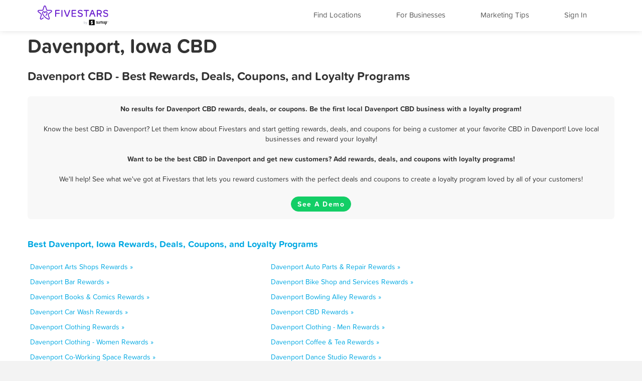

--- FILE ---
content_type: text/html; charset=utf-8
request_url: https://www.fivestars.com/business/ia/davenport/cbd/
body_size: 5177
content:
<!DOCTYPE html>
<html lang="en" xmlns:fb="http://ogp.me/ns/fb#">
  <head>
    <title>Davenport, Iowa CBD - Best Rewards, Deals, and Coupons - Loyalty Programs - Fivestars</title>
    
      <meta http-equiv="X-UA-Compatible" content="IE=edge" />
      <meta charset="utf-8"/>
      
      <meta name="viewport" content="user-scalable=yes, width=device-width, initial-scale=1.0, maximum-scale=5"/>
      
      <meta name="apple-mobile-web-app-capable" content="yes" />
      <meta name="author" content="Fivestars Loyalty, Inc."/>
      <meta name="title" content="Davenport, Iowa CBD - Best Rewards, Deals, and Coupons - Loyalty Programs - Fivestars"/>
      <meta name="description" content="A complete list of all the best Davenport CBD rewards, deals, coupons in Davenport, Iowa from Fivestars loyalty programs. Fivestars is the nation’s best customer loyalty program and customer rewards program. Love local businesses and reward your loyalty!"/>
      <meta property="og:title" content="A complete list of all the best Davenport CBD rewards, deals, coupons in Davenport, Iowa from Fivestars loyalty programs. Fivestars is the nation’s best customer loyalty program and customer rewards program. Love local businesses and reward your loyalty!" />
      <meta property="og:url" content="https://www.fivestars.com/business/ia/davenport/cbd/" />
      <meta property="og:image" content="https://loyalty-static.fivestars.com/9cf8c7e95697f13fa2966e5a4d0b3e682256a40b/images/www/og-image.png"/>
      <meta name="msvalidate.01" content="7B45BA29A7457E7FB609A339778C1D17" />
    
    
      <script type="text/javascript">
        var STATIC_URL = 'https://loyalty-static.fivestars.com/9cf8c7e95697f13fa2966e5a4d0b3e682256a40b/';
        var COMPANY_NAME = 'FiveStars';
        var COMPANY_SHORT_URL = 'fivestars.com';
        var COMPANY_NAME_DISPLAY = 'Fivestars';
        var FIVESTARS_NAME = 'FiveStars';
        var SALES_PHONE = '844-893-1456';
        var SALES_BUSINESS_REGISTER_URL = 'https://www.sumup.com/en-us/loyalty-program/';
        var IE8 = false;
        var RECAPTCHA_V2_PUBLIC_KEY = '6LfJcHQUAAAAAPzs41sC_HNaoLms2ylxtM7W8iBJ';
        var JUMP_TO = '';
        var SECURE_WEB_DOMAIN = 'https://www.fivestars.com/';
        var MAPBOX_ACCESS_TOKEN = 'pk.eyJ1IjoiY2hzaWVoIiwiYSI6Ik1leDh4ZHMifQ.lARBGp6YDKllzav3Qb4cBw';
        var MAPBOX_MAP_ID = 'chsieh/ck8rzg3mn0hcf1inwsq0nfax6';
        var IS_LOCAL = 'False';
      </script>
    
    <!-- Le HTML5 shim, for IE6-8 support of HTML5 elements -->
    <!--[if lt IE 9]>
    
    <link rel="stylesheet" href="https://loyalty-static.fivestars.com/9cf8c7e95697f13fa2966e5a4d0b3e682256a40b/css/index_ie.css?77c59780"/>
    
    
    <script type="text/javascript" src="https://loyalty-static.fivestars.com/9cf8c7e95697f13fa2966e5a4d0b3e682256a40b/js/respond.js?c67bf06e"></script>
    
    <script type="text/javascript">
      IE8 = true;
    </script>
    <![endif]-->
    

          <!-- Google Tag Manager -->
    <script>(function(w,d,s,l,i){w[l]=w[l]||[];w[l].push({'gtm.start':
    new Date().getTime(),event:'gtm.js'});var f=d.getElementsByTagName(s)[0],
    j=d.createElement(s),dl=l!='dataLayer'?'&l='+l:'';j.async=true;j.src=
    'https://www.googletagmanager.com/gtm.js?id='+i+dl;f.parentNode.insertBefore(j,f);
    })(window,document,'script','dataLayer','GTM-T7CJQ8');</script>
    <!-- End Google Tag Manager -->

      <!-- Mixpanel -->
      <!-- start Mixpanel -->
      <script type="text/javascript">
      window.mixpanel = {
        track: function(){},
        track_forms: function(){},
        track_links: function(){},
        register: function(){},
      }
      </script>
      <!-- end Mixpanel -->
    

    
<meta name="google" content="notranslate" />
<!-- meta name="fragment" content="!" -->

<link rel="canonical" href="https://www.fivestars.com/business/ia/davenport/cbd/"/>





<script type="text/javascript" src="https://loyalty-static.fivestars.com/9cf8c7e95697f13fa2966e5a4d0b3e682256a40b/js/link_phone.js?1778ac45"></script>



<script type="text/javascript" src="https://loyalty-static.fivestars.com/9cf8c7e95697f13fa2966e5a4d0b3e682256a40b/js/reward_info_jinja2.js?4cda847a"></script>



<link rel="stylesheet" href="https://loyalty-static.fivestars.com/9cf8c7e95697f13fa2966e5a4d0b3e682256a40b/css/business_directory.css?9a6f1562"/>




    
      <!-- Typekit fonts -->
      <script type="text/javascript" src="https://use.typekit.com/pae0xgm.js"></script>
      <script type="text/javascript">try{Typekit.load();}catch(e){}</script>
    

    
      <!-- Le fav and touch icons -->
      
      <link rel="shortcut icon" href="https://loyalty-static.fivestars.com/9cf8c7e95697f13fa2966e5a4d0b3e682256a40b/images/www/favicon.ico">
      <link rel="icon" type="image/png" href="https://loyalty-static.fivestars.com/9cf8c7e95697f13fa2966e5a4d0b3e682256a40b/images/www/favicon-32x32.png" sizes="32x32">
      <link rel="icon" type="image/png" href="https://loyalty-static.fivestars.com/9cf8c7e95697f13fa2966e5a4d0b3e682256a40b/images/www/favicon-16x16.png" sizes="16x16">

      <link rel="apple-touch-icon" href="https://loyalty-static.fivestars.com/9cf8c7e95697f13fa2966e5a4d0b3e682256a40b/images/www/touch-icon100x100.png">

      <link rel="apple-touch-icon-precomposed" href="https://loyalty-static.fivestars.com/9cf8c7e95697f13fa2966e5a4d0b3e682256a40b/images/www/touch-icon100x100.png">

      <!-- iPhone(first generation or 2G), iPhone 3G, iPhone 3GS -->
      <link rel="apple-touch-icon" sizes="57x57" href="https://loyalty-static.fivestars.com/9cf8c7e95697f13fa2966e5a4d0b3e682256a40b/images/www/touch-icon57x57.png">
      <!-- iPad and iPad mini @1x -->
      <link rel="apple-touch-icon" sizes="76x76" href="https://loyalty-static.fivestars.com/9cf8c7e95697f13fa2966e5a4d0b3e682256a40b/images/www/touch-icon76x76.png">
      <!-- iPhone 4, iPhone 4s, iPhone 5, iPhone 5c, iPhone 5s, iPhone 6, iPhone 6s -->
      <link rel="apple-touch-icon" sizes="120x120" href="https://loyalty-static.fivestars.com/9cf8c7e95697f13fa2966e5a4d0b3e682256a40b/images/www/touch-icon120x120.png">
      <!-- iPad and iPad mini @2x -->
      <link rel="apple-touch-icon" sizes="152x152" href="https://loyalty-static.fivestars.com/9cf8c7e95697f13fa2966e5a4d0b3e682256a40b/images/www/touch-icon152x152.png">
      <!-- iPad Pro -->
      <link rel="apple-touch-icon" sizes="167x167" href="https://loyalty-static.fivestars.com/9cf8c7e95697f13fa2966e5a4d0b3e682256a40b/images/www/touch-icon167x167.png">
      <!-- iPhone 6 Plus and iPhone 6s Plus -->
      <link rel="apple-touch-icon" sizes="180x180" href="https://loyalty-static.fivestars.com/9cf8c7e95697f13fa2966e5a4d0b3e682256a40b/images/www/touch-icon180x180.png">
      <!-- Android Devices High Resolution -->
      <link rel="icon" sizes="192x192" href="https://loyalty-static.fivestars.com/9cf8c7e95697f13fa2966e5a4d0b3e682256a40b/images/www/touch-icon192x192.png">
      <!-- Android Devices Normal Resolution -->
      <link rel="icon" sizes="128x128" href="https://loyalty-static.fivestars.com/9cf8c7e95697f13fa2966e5a4d0b3e682256a40b/images/www/touch-icon128x128.png">
      
    

    
    
  </head>

  <body>
  

    

    
      <!-- Google Tag Manager (noscript) -->
<noscript><iframe src="https://www.googletagmanager.com/ns.html?id=GTM-T7CJQ8"
height="0" width="0" style="display:none;visibility:hidden"></iframe></noscript>
<!-- End Google Tag Manager (noscript) -->

    

    <div id="fb-root"></div>
    
    <div class="navbar navbar-fixed-top">
        <div class="navbar-inner">
          <div class="container">
          <a class="nav brand pull-left" href="/">
            <img alt="Fivestars" src="https://loyalty-static.fivestars.com/9cf8c7e95697f13fa2966e5a4d0b3e682256a40b/images/www/logo.svg"/>
          </a>
          <div class="nav pull-right nav-box">
            <button type="button" class="btn btn-navbar" data-toggle="collapse" data-target=".nav-collapse" aria-label="Menu">
              <span class="icon-bar"></span>
              <span class="icon-bar"></span>
              <span class="icon-bar"></span>
            </button>
            <div class="nav-collapse collapse pull-right">
              <ul class="nav pull-right">
                <li class="list fs-nav-list"><a href="/locations/" id="find-location-btn">Find Locations</a></li>
                <script type="text/javascript">
                  mixpanel.track_links("#find-location-btn", "Clicked - Find Locations", {'referrer': window.location.href});
                </script>
                

                <li class="list fs-nav-list"><a href="/referral/" id="for-business-btn">For Businesses</a></li>
                <script type="text/javascript">
                  mixpanel.track_links("#for-business-btn", "Clicked - For Businesses", {'referrer': window.location.href});
                </script>
                <li class="list fs-nav-list"><a href="https://www.sumup.com/en-us/business-guide/" id="get-marketing-tips-btn" target="_blank" rel="noopener" title="Marketing Tips and Blog" alt="Marketing Tips and Blog">Marketing Tips</a></li>
                <script type="text/javascript">
                  mixpanel.track_links("#get-marketing-tips-btn", "Clicked - Get Marketing Tips", {'referrer': window.location.href});
                </script>
                
                <li class="list fs-nav-list">
                
                <a href="/accounts/login/">Sign In</a>
                
                </li>
                
                <li class="dropdown hidden-phone">
                
                </li>
              </ul>
            </div>
          </div>
        </div>
      </div>
    </div>
    

    <div class="content ie-content">
      
      
<div class="container business-directory">
  <h1>Davenport, Iowa CBD</h1>
  <div class="row">
    <h2>Davenport CBD - Best Rewards, Deals, Coupons, and Loyalty Programs</h2>
    <ul class="business-directory business-list">
      
      
      
      
      
      
      
      
      
      
      
      
      
      
      
      
      
      
    </ul>
    
      <div class="findout-container-fs">
        <div class="findout-text">
          
          <span class="business-directory-no-results">
            No results for Davenport CBD rewards, deals, or coupons. Be the first local Davenport CBD business with a loyalty program!
          </span>
          <br><br>
          
          Know the best CBD in Davenport? Let them know about Fivestars and start getting rewards, deals, and coupons for being a customer at your favorite CBD in Davenport! Love local businesses and reward your loyalty!
          <br><br>
          <span class="business-directory-no-results">
          Want to be the best CBD in Davenport and get new customers? Add rewards, deals, and coupons with loyalty programs!</span>
          <br><br>
          We'll help! See what we've got at Fivestars that lets you reward customers with the perfect deals and coupons to create a loyalty program loved by all of your customers!
        </div>
        <div class="findout-contact-text">
          <br>
          <a class="findout-info btn fivestars-button" href="https://www.sumup.com/en-us/loyalty-program/"  alt="See a Demo and Learn More About Fivestars" title="See a Demo and Learn More About Fivestars" target="_blank" rel="nofollow noopener">See A Demo</a>
        </div>
      </div>
  </div>


  <div class="business-type-list business-directory-container">
    <h3>
     <a href="/business/ia/davenport/">
      Best Davenport, Iowa Rewards, Deals, Coupons, and Loyalty Programs
    </a>
    </h3>
    <ul class="business-type-list">
    
    <li class="business-type-list business-type-list-tile span5">
      <a href="/business/ia/davenport/arts-shops/">
        Davenport Arts Shops Rewards &raquo;
      </a>
    </li>
    
    <li class="business-type-list business-type-list-tile span5">
      <a href="/business/ia/davenport/auto-parts-repair/">
        Davenport Auto Parts & Repair Rewards &raquo;
      </a>
    </li>
    
    <li class="business-type-list business-type-list-tile span5">
      <a href="/business/ia/davenport/bar/">
        Davenport Bar Rewards &raquo;
      </a>
    </li>
    
    <li class="business-type-list business-type-list-tile span5">
      <a href="/business/ia/davenport/bike-shop-and-services/">
        Davenport Bike Shop and Services Rewards &raquo;
      </a>
    </li>
    
    <li class="business-type-list business-type-list-tile span5">
      <a href="/business/ia/davenport/books-comics/">
        Davenport Books & Comics Rewards &raquo;
      </a>
    </li>
    
    <li class="business-type-list business-type-list-tile span5">
      <a href="/business/ia/davenport/bowling-alley/">
        Davenport Bowling Alley Rewards &raquo;
      </a>
    </li>
    
    <li class="business-type-list business-type-list-tile span5">
      <a href="/business/ia/davenport/car-wash/">
        Davenport Car Wash Rewards &raquo;
      </a>
    </li>
    
    <li class="business-type-list business-type-list-tile span5">
      <a href="/business/ia/davenport/cbd/">
        Davenport CBD Rewards &raquo;
      </a>
    </li>
    
    <li class="business-type-list business-type-list-tile span5">
      <a href="/business/ia/davenport/clothing/">
        Davenport Clothing Rewards &raquo;
      </a>
    </li>
    
    <li class="business-type-list business-type-list-tile span5">
      <a href="/business/ia/davenport/clothing-men/">
        Davenport Clothing - Men Rewards &raquo;
      </a>
    </li>
    
    <li class="business-type-list business-type-list-tile span5">
      <a href="/business/ia/davenport/clothing-women/">
        Davenport Clothing - Women Rewards &raquo;
      </a>
    </li>
    
    <li class="business-type-list business-type-list-tile span5">
      <a href="/business/ia/davenport/coffee-tea/">
        Davenport Coffee & Tea Rewards &raquo;
      </a>
    </li>
    
    <li class="business-type-list business-type-list-tile span5">
      <a href="/business/ia/davenport/co-working-space/">
        Davenport Co-Working Space Rewards &raquo;
      </a>
    </li>
    
    <li class="business-type-list business-type-list-tile span5">
      <a href="/business/ia/davenport/dance-studio/">
        Davenport Dance Studio Rewards &raquo;
      </a>
    </li>
    
    <li class="business-type-list business-type-list-tile span5">
      <a href="/business/ia/davenport/desserts/">
        Davenport Desserts Rewards &raquo;
      </a>
    </li>
    
    <li class="business-type-list business-type-list-tile span5">
      <a href="/business/ia/davenport/dry-cleaning-and-laundry/">
        Davenport Dry Cleaning and Laundry Rewards &raquo;
      </a>
    </li>
    
    <li class="business-type-list business-type-list-tile span5">
      <a href="/business/ia/davenport/firearms-and-ammunition/">
        Davenport Firearms and Ammunition Rewards &raquo;
      </a>
    </li>
    
    <li class="business-type-list business-type-list-tile span5">
      <a href="/business/ia/davenport/flowers-gifts/">
        Davenport Flowers & Gifts Rewards &raquo;
      </a>
    </li>
    
    <li class="business-type-list business-type-list-tile span5">
      <a href="/business/ia/davenport/gaming-parlor/">
        Davenport Gaming Parlor Rewards &raquo;
      </a>
    </li>
    
    <li class="business-type-list business-type-list-tile span5">
      <a href="/business/ia/davenport/golf-course/">
        Davenport Golf Course Rewards &raquo;
      </a>
    </li>
    
    <li class="business-type-list business-type-list-tile span5">
      <a href="/business/ia/davenport/grocery-store/">
        Davenport Grocery Store Rewards &raquo;
      </a>
    </li>
    
    <li class="business-type-list business-type-list-tile span5">
      <a href="/business/ia/davenport/gym/">
        Davenport Gym Rewards &raquo;
      </a>
    </li>
    
    <li class="business-type-list business-type-list-tile span5">
      <a href="/business/ia/davenport/haircuts/">
        Davenport Haircuts Rewards &raquo;
      </a>
    </li>
    
    <li class="business-type-list business-type-list-tile span5">
      <a href="/business/ia/davenport/hair-removal/">
        Davenport Hair Removal Rewards &raquo;
      </a>
    </li>
    
    <li class="business-type-list business-type-list-tile span5">
      <a href="/business/ia/davenport/home-cleaning/">
        Davenport Home Cleaning Rewards &raquo;
      </a>
    </li>
    
    <li class="business-type-list business-type-list-tile span5">
      <a href="/business/ia/davenport/home-goods/">
        Davenport Home Goods Rewards &raquo;
      </a>
    </li>
    
    <li class="business-type-list business-type-list-tile span5">
      <a href="/business/ia/davenport/home-repair/">
        Davenport Home repair Rewards &raquo;
      </a>
    </li>
    
    <li class="business-type-list business-type-list-tile span5">
      <a href="/business/ia/davenport/hookah-bar/">
        Davenport Hookah Bar Rewards &raquo;
      </a>
    </li>
    
    <li class="business-type-list business-type-list-tile span5">
      <a href="/business/ia/davenport/hotels/">
        Davenport Hotels Rewards &raquo;
      </a>
    </li>
    
    <li class="business-type-list business-type-list-tile span5">
      <a href="/business/ia/davenport/juice-smoothies/">
        Davenport Juice & Smoothies Rewards &raquo;
      </a>
    </li>
    
    <li class="business-type-list business-type-list-tile span5">
      <a href="/business/ia/davenport/liquor/">
        Davenport Liquor Rewards &raquo;
      </a>
    </li>
    
    <li class="business-type-list business-type-list-tile span5">
      <a href="/business/ia/davenport/makeup-blow-dry/">
        Davenport Makeup / Blow-dry Rewards &raquo;
      </a>
    </li>
    
    <li class="business-type-list business-type-list-tile span5">
      <a href="/business/ia/davenport/massage/">
        Davenport Massage Rewards &raquo;
      </a>
    </li>
    
    <li class="business-type-list business-type-list-tile span5">
      <a href="/business/ia/davenport/medical-spa/">
        Davenport Medical Spa Rewards &raquo;
      </a>
    </li>
    
    <li class="business-type-list business-type-list-tile span5">
      <a href="/business/ia/davenport/mobile-phone/">
        Davenport Mobile Phone Rewards &raquo;
      </a>
    </li>
    
    <li class="business-type-list business-type-list-tile span5">
      <a href="/business/ia/davenport/nail-salon/">
        Davenport Nail Salon Rewards &raquo;
      </a>
    </li>
    
    <li class="business-type-list business-type-list-tile span5">
      <a href="/business/ia/davenport/nightclub/">
        Davenport Nightclub Rewards &raquo;
      </a>
    </li>
    
    <li class="business-type-list business-type-list-tile span5">
      <a href="/business/ia/davenport/nutrition/">
        Davenport Nutrition Rewards &raquo;
      </a>
    </li>
    
    <li class="business-type-list business-type-list-tile span5">
      <a href="/business/ia/davenport/other/">
        Davenport Other Rewards &raquo;
      </a>
    </li>
    
    <li class="business-type-list business-type-list-tile span5">
      <a href="/business/ia/davenport/pet-services/">
        Davenport Pet Services Rewards &raquo;
      </a>
    </li>
    
    <li class="business-type-list business-type-list-tile span5">
      <a href="/business/ia/davenport/pet-stores/">
        Davenport Pet Stores Rewards &raquo;
      </a>
    </li>
    
    <li class="business-type-list business-type-list-tile span5">
      <a href="/business/ia/davenport/pharmacy/">
        Davenport Pharmacy Rewards &raquo;
      </a>
    </li>
    
    <li class="business-type-list business-type-list-tile span5">
      <a href="/business/ia/davenport/piercing-tattoo/">
        Davenport Piercing & Tattoo Rewards &raquo;
      </a>
    </li>
    
    <li class="business-type-list business-type-list-tile span5">
      <a href="/business/ia/davenport/pool-hall/">
        Davenport Pool Hall Rewards &raquo;
      </a>
    </li>
    
    <li class="business-type-list business-type-list-tile span5">
      <a href="/business/ia/davenport/recreation-center/">
        Davenport Recreation Center Rewards &raquo;
      </a>
    </li>
    
    <li class="business-type-list business-type-list-tile span5">
      <a href="/business/ia/davenport/restaurant/">
        Davenport Restaurant Rewards &raquo;
      </a>
    </li>
    
    <li class="business-type-list business-type-list-tile span5">
      <a href="/business/ia/davenport/spa/">
        Davenport Spa Rewards &raquo;
      </a>
    </li>
    
    <li class="business-type-list business-type-list-tile span5">
      <a href="/business/ia/davenport/sporting-goods/">
        Davenport Sporting Goods Rewards &raquo;
      </a>
    </li>
    
    <li class="business-type-list business-type-list-tile span5">
      <a href="/business/ia/davenport/tanning/">
        Davenport Tanning Rewards &raquo;
      </a>
    </li>
    
    <li class="business-type-list business-type-list-tile span5">
      <a href="/business/ia/davenport/tobacco-shop/">
        Davenport Tobacco Shop Rewards &raquo;
      </a>
    </li>
    
    <li class="business-type-list business-type-list-tile span5">
      <a href="/business/ia/davenport/toy-store/">
        Davenport Toy Store Rewards &raquo;
      </a>
    </li>
    
    <li class="business-type-list business-type-list-tile span5">
      <a href="/business/ia/davenport/travel-services/">
        Davenport Travel services Rewards &raquo;
      </a>
    </li>
    
    <li class="business-type-list business-type-list-tile span5">
      <a href="/business/ia/davenport/vape-shop/">
        Davenport Vape Shop Rewards &raquo;
      </a>
    </li>
    
    <li class="business-type-list business-type-list-tile span5">
      <a href="/business/ia/davenport/video-games/">
        Davenport Video Games Rewards &raquo;
      </a>
    </li>
    
    </ul>
  </div>
  <div class="business-directory-backlink">
    <h3>
      <a href="/business/ia/davenport/">
        &laquo; All Davenport, Iowa Rewards, Deals, Coupons, and Loyalty Programs
      </a>
    </h3>
  </div>
</div>

    </div>

    
    

    
    <!-- Footer -->
    <div class="footer">
      <div class="footer-background">
  <div class="footer-container">
    <div class="footer-top-row">
      
      
    </div>
    <div class="footer-middle-row">
      
      <div class="footer-for-businesses">
        
        <div><a href="/referral/" class="emphasized">For Businesses</a></div>
        <div><a href="/referral/loyalty/" target="_blank">Why Loyalty</a></div>
        <div><a href="/referral/how-it-works/" target="_blank">How It Works</a></div>
        <div><a href="/products/">Our Products</a></div>
        <div><a href="/referral/pricing/">Pricing</a></div>
        <div><a href="https://www.fivestars.com/enterprise/" title="Enterprise Loyalty Program & Franchise Loyalty Program" alt="Enterprise Loyalty Program & Franchise Loyalty Program">Enterprise & Franchise</a></div>
        <div><a href="https://www.sumup.com/en-us/business-guide/" target="_blank" rel="noopener" alt="Marketing Tips and Blog" title="Marketing Tips and Blog">Marketing Tips</a></div>
        <div><a href="https://dashboard.fivestars.com/" target="_blank" rel="noopener" alt="Merchant Dashboard and Analytics" title="Merchant Dashboard and Analytics">Merchant Dashboard</a></div>
        <div><a href="/support/" target="_blank" rel="noopener" alt="Support and Customer Service" title="Support and Customer Service">Support</a></div>
        
      </div>
      <div class="footer-for-consumers">
        
        <div><a href="/" class="emphasized">For Members</a></div><!-- TODO figure this out -->
        <div><a href="/accounts/login/">Sign In</a></div>
        <div><a href="https://www.fivestars.com/locations/" alt="Find Locations" title="Find Locations" rel="noopener">Find Locations</a></div>
        <div><a href="https://www.fivestars.com/business/">Rewards, Deals, & Coupons</a></div>
        <div><a href="https://www.fivestars.com/partners" target="_blank" rel="noopener">Local Partners</a></div>
        <div><a href="https://www.fivestars.com/about-us/">About Us</a></div>
        <div><a href="https://www.fivestars.com/careers/">Careers</a></div>
        <div><a href="https://www.fivestars.com/privacy/">Privacy Policy</a></div>
        <div><a href="https://www.fivestars.com/legal/">Legal</a></div>
        
      </div>
      
      
      <div class="footer-icons">
        
        <div class="footer-icons-title">
        <p class="p">
        <a href="https://www.instagram.com/fivestars" class="emphasized" target="_blank" rel="noopener noreferrer">
        We're social. Join us!</a></p></div>
        <a href="https://www.instagram.com/fivestars" target="_blank" rel="noopener" alt="Fivestars Instagram" title="Fivestars Instagram">
          <span class="footer-icon-instagram">
            <img src="https://loyalty-static.fivestars.com/9cf8c7e95697f13fa2966e5a4d0b3e682256a40b/images/www/footer-social-icon-instagram.svg" alt="Fivestars Instagram" title="Fivestars Instagram">
          </span>
        </a>
        <a href="https://www.facebook.com/FiveStarsCard" target="_blank" rel="noopener" alt="Fivestars Facebook" title="Fivestars Facebook">
          <span class="footer-icon-facebook">
            <img src="https://loyalty-static.fivestars.com/9cf8c7e95697f13fa2966e5a4d0b3e682256a40b/images/www/footer-social-icon-facebook.svg" alt="Fivestars Facebook" title="Fivestars Facebook">
          </span>
        </a>
        <a href="https://www.twitter.com/Fivestars" target="_blank" rel="noopener" alt="Fivestars Twitter" title="Fivestars Twitter">
          <span class="footer-icon-twitter">
            <img src="https://loyalty-static.fivestars.com/9cf8c7e95697f13fa2966e5a4d0b3e682256a40b/images/www/footer-social-icon-twitter.svg" alt="Fivestars Twitter" title="Fivestars Twitter">
          </span>
        </a>
        
      </div>
      
    </div>
    <div class="footer-bottom-row">
      
      <div class="footer-fine-print">
        © 2026 FIVESTARS LOYALTY, INC. | 50 FRANCISCO STREET SUITE 100, SAN FRANCISCO, CA
      </div>
      
    </div>
  </div> <!-- footer-container -->
</div> <!-- footer-background -->
    </div>
    

    
    

    <!-- Le javascript ================================================== -->
    
    <script type="text/javascript" src="https://loyalty-static.fivestars.com/9cf8c7e95697f13fa2966e5a4d0b3e682256a40b/js/jquery.js?074ed60b"></script>
    

    <!-- must go after jquery -->
    <!--[if lt IE 9]>->
    
    <script type="text/javascript" src="https://loyalty-static.fivestars.com/9cf8c7e95697f13fa2966e5a4d0b3e682256a40b/js/ie-fixes.js?be27671f"></script>
    
    <![endif]-->

    
      
      <script type="text/javascript" src="https://loyalty-static.fivestars.com/9cf8c7e95697f13fa2966e5a4d0b3e682256a40b/js/bootstrap.js?dd8bcde5"></script>
      
    

    
    <script type="text/javascript" src="https://loyalty-static.fivestars.com/9cf8c7e95697f13fa2966e5a4d0b3e682256a40b/js/html5shim.js?89cb6397"></script>
    

    
    <script type="text/javascript" src="https://loyalty-static.fivestars.com/9cf8c7e95697f13fa2966e5a4d0b3e682256a40b/js/angular.js?2d4575f8"></script>
    

    
    <script type="text/javascript" src="https://loyalty-static.fivestars.com/9cf8c7e95697f13fa2966e5a4d0b3e682256a40b/js/backbone.js?6cf78966"></script>
    

    
    <script type="text/javascript" src="https://loyalty-static.fivestars.com/9cf8c7e95697f13fa2966e5a4d0b3e682256a40b/js/models.js?69570451"></script>
    

    
    <script type="text/javascript" src="https://loyalty-static.fivestars.com/9cf8c7e95697f13fa2966e5a4d0b3e682256a40b/js/base.js?733f6c2f"></script>
    

    
    
    <script type="text/javascript" src="https://loyalty-static.fivestars.com/9cf8c7e95697f13fa2966e5a4d0b3e682256a40b/js/phone_token_login.js?ebaab907"></script>
    
    

    
    
    <link rel="stylesheet" href="https://loyalty-static.fivestars.com/9cf8c7e95697f13fa2966e5a4d0b3e682256a40b/css/jquery.smartbanner.css?1aa4d0b7"/>
    
    
    <script type="text/javascript" src="https://loyalty-static.fivestars.com/9cf8c7e95697f13fa2966e5a4d0b3e682256a40b/js/jquery.smartbanner.js?6338e0da"></script>
    
    

    

<!--script type="text/javascript" src="https://loyalty-static.fivestars.com/9cf8c7e95697f13fa2966e5a4d0b3e682256a40b/js/business_profile.js?dd106916"></script-->



<script type="text/javascript" src="https://loyalty-static.fivestars.com/9cf8c7e95697f13fa2966e5a4d0b3e682256a40b/js/revalidator.js?94e5ff6e"></script>




    
  
  <script defer src="https://static.cloudflareinsights.com/beacon.min.js/vcd15cbe7772f49c399c6a5babf22c1241717689176015" integrity="sha512-ZpsOmlRQV6y907TI0dKBHq9Md29nnaEIPlkf84rnaERnq6zvWvPUqr2ft8M1aS28oN72PdrCzSjY4U6VaAw1EQ==" data-cf-beacon='{"version":"2024.11.0","token":"d7659e1b53e6461c8cd30e4bf04ff168","r":1,"server_timing":{"name":{"cfCacheStatus":true,"cfEdge":true,"cfExtPri":true,"cfL4":true,"cfOrigin":true,"cfSpeedBrain":true},"location_startswith":null}}' crossorigin="anonymous"></script>
</body>
</html>

--- FILE ---
content_type: image/svg+xml
request_url: https://loyalty-static.fivestars.com/9cf8c7e95697f13fa2966e5a4d0b3e682256a40b/images/www/footer-social-icon-instagram.svg
body_size: 617
content:
<svg width="30" height="30" viewBox="0 0 48 48" xmlns="http://www.w3.org/2000/svg"><title>Instagram</title><path d="M24 0c6.518 0 7.335.028 9.895.144 2.555.117 4.3.523 5.826 1.116 1.578.613 2.917 1.434 4.25 2.768 1.335 1.334 2.156 2.673 2.77 4.251.592 1.527.998 3.271 1.115 5.826.116 2.56.144 3.377.144 9.895s-.028 7.335-.144 9.895c-.117 2.555-.523 4.3-1.116 5.826-.613 1.578-1.434 2.917-2.768 4.25-1.334 1.335-2.673 2.156-4.251 2.77-1.527.592-3.271.998-5.826 1.115-2.56.116-3.377.144-9.895.144s-7.335-.028-9.895-.144c-2.555-.117-4.3-.523-5.826-1.116-1.578-.613-2.917-1.434-4.25-2.768-1.335-1.334-2.156-2.673-2.769-4.251-.593-1.527-1-3.271-1.116-5.826C.028 31.335 0 30.518 0 24s.028-7.335.144-9.895c.117-2.555.523-4.3 1.116-5.826.613-1.578 1.434-2.917 2.768-4.25C5.362 2.693 6.701 1.872 8.28 1.26 9.806.667 11.55.26 14.105.144 16.665.028 17.482 0 24 0zm0 4.324c-6.408 0-7.167.025-9.698.14-2.34.107-3.61.498-4.457.827-1.12.435-1.92.955-2.759 1.795-.84.84-1.36 1.64-1.795 2.76-.33.845-.72 2.116-.827 4.456-.115 2.53-.14 3.29-.14 9.698s.025 7.167.14 9.698c.107 2.34.498 3.61.827 4.457.435 1.12.955 1.92 1.795 2.76.84.839 1.64 1.359 2.76 1.794.845.33 2.116.72 4.456.827 2.53.115 3.29.14 9.698.14 6.409 0 7.168-.025 9.698-.14 2.34-.107 3.61-.498 4.457-.827 1.12-.435 1.92-.955 2.759-1.795.84-.84 1.36-1.64 1.795-2.76.33-.845.72-2.116.827-4.456.115-2.53.14-3.29.14-9.698s-.025-7.167-.14-9.698c-.107-2.34-.498-3.61-.827-4.457-.435-1.12-.955-1.92-1.795-2.76-.84-.839-1.64-1.359-2.76-1.794-.845-.33-2.116-.72-4.456-.827-2.53-.115-3.29-.14-9.698-.14zm0 7.352c6.807 0 12.324 5.517 12.324 12.324 0 6.807-5.517 12.324-12.324 12.324-6.807 0-12.324-5.517-12.324-12.324 0-6.807 5.517-12.324 12.324-12.324zM24 32a8 8 0 1 0 0-16 8 8 0 0 0 0 16zm15.691-20.811a2.88 2.88 0 1 1-5.76 0 2.88 2.88 0 0 1 5.76 0z" fill="#333" fill-rule="evenodd"></path></svg>